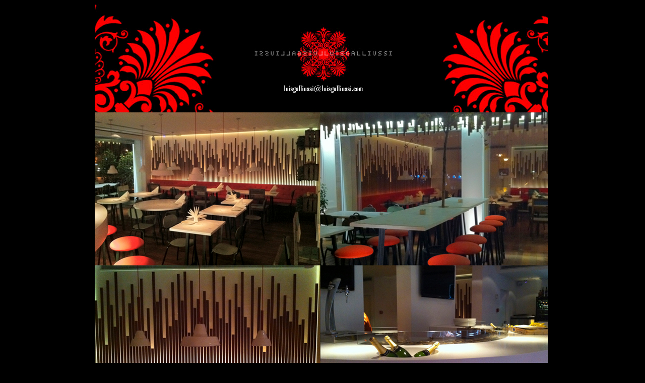

--- FILE ---
content_type: text/html
request_url: http://luisgalliussi.com/html/pagina2.htm
body_size: 1445
content:
<!DOCTYPE HTML PUBLIC "-//W3C//DTD HTML 4.01 Transitional//EN"

<html>
<head>
<title>luis galliussi</title>

<SCRIPT LANGUAGE="JavaScript">

function SizeWin()
{
open("html/pagina2.htm","sizewindow","width=1024,height=768,scrollbars=no,toolbar=no");
}
</SCRIPT>
<meta http-equiv="Content-Type" content="text/html; charset=iso-8859-1">
<style type="text/css">
<!--
body {
	background-color: #000000;
	margin-left: 0px;
	margin-top: 0px;
	margin-right: 0px;
	margin-bottom: 0px;
}
-->
</style></head>

<body>
<table width="904" border="0" align="center" cellpadding="0" cellspacing="0">
   <tr>
     
    <td width="904"><img width="900" height="4702" border="0" src="../imagenes/luis_imagen3.jpg" usemap="#Map"></td>
   </tr>
</table>
 <p>&nbsp; </p>
<map name="Map"> 
  <area shape="rect" coords="780,4556,899,4578" href="../html/pagina3.htm" target="_self"> 
  <area shape="rect" coords="373,166,538,188" href="mailto:luisgalliussi@luisgalliussi.com">
  <area shape="rect" coords="374,1075,541,1097" href="mailto:luisgalliussi@luisgalliussi.com">
  <area shape="rect" coords="362,1997,525,2020" href="mailto:luisgalliussi@luisgalliussi.com">
  <area shape="rect" coords="370,2981,538,3008" href="mailto:luisgalliussi@luisgalliussi.com">
  <area shape="rect" coords="366,3824,529,3846" href="mailto:luisgalliussi@luisgalliussi.com">
  <area shape="rect" coords="5,4555,120,4581" href="../html/pagina1.htm" target="_self">
</map>
</body>
</html>
